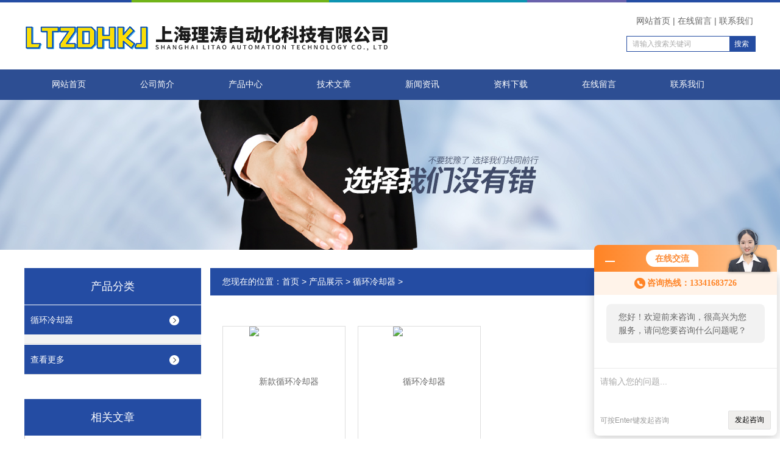

--- FILE ---
content_type: text/html; charset=utf-8
request_url: http://www.shailitao.com/ParentList-1313887.html
body_size: 3933
content:
<!DOCTYPE html PUBLIC "-//W3C//DTD XHTML 1.0 Transitional//EN" "http://www.w3.org/TR/xhtml1/DTD/xhtml1-transitional.dtd">
<html xmlns="http://www.w3.org/1999/xhtml">
<head>
<link rel="canonical" href="http://www.shailitao.com/ParentList-1313887.html" />

<meta http-equiv="Content-Type" content="text/html; charset=utf-8" />
<TITLE>循环冷却器-上海理涛自动化科技有限公司</TITLE>
<META NAME="Description" CONTENT="上海理涛自动化科技有限公司专业供应销售循环冷却器系列产品,公司具有良好的市场信誉,专业的售后和技术服务团队,凭借多年不断技术创新,迎得了客户的认可,欢迎来电来涵洽谈合作！">
<META NAME="Keywords" CONTENT="循环冷却器">
<link rel="stylesheet" href="/skins/611726/css/style.css">
<link rel="stylesheet" href="/skins/611726/css/comment.css">

<script type="text/javascript" src="/skins/611726/js/jquery-1.7.2.min.js"></script>
<script type="application/ld+json">
{
"@context": "https://ziyuan.baidu.com/contexts/cambrian.jsonld",
"@id": "http://www.shailitao.com/ParentList-1313887.html",
"title": "循环冷却器-上海理涛自动化科技有限公司",
"upDate": "2025-05-05T08:43:33"
    }</script>
<script language="javaScript" src="/js/JSChat.js"></script><script language="javaScript">function ChatBoxClickGXH() { DoChatBoxClickGXH('http://chat.hbzhan.com',622389) }</script><script>!window.jQuery && document.write('<script src="https://public.mtnets.com/Plugins/jQuery/2.2.4/jquery-2.2.4.min.js" integrity="sha384-rY/jv8mMhqDabXSo+UCggqKtdmBfd3qC2/KvyTDNQ6PcUJXaxK1tMepoQda4g5vB" crossorigin="anonymous">'+'</scr'+'ipt>');</script><script type="text/javascript" src="https://chat.hbzhan.com/chat/KFCenterBox/611726"></script><script type="text/javascript" src="https://chat.hbzhan.com/chat/KFLeftBox/611726"></script><script>
(function(){
var bp = document.createElement('script');
var curProtocol = window.location.protocol.split(':')[0];
if (curProtocol === 'https') {
bp.src = 'https://zz.bdstatic.com/linksubmit/push.js';
}
else {
bp.src = 'http://push.zhanzhang.baidu.com/push.js';
}
var s = document.getElementsByTagName("script")[0];
s.parentNode.insertBefore(bp, s);
})();
</script>
</head>

<body>


<div id="top">
<div class="top1">
    <div class="t_content">
      <img src="/skins/611726/images/top_bg.jpg">
    </div>
  </div>
  <div class="top2">
    <a href="/"><img src="/skins/611726/images/logo.png" class="f_l logo"></a>
    <div class="f_r t_font font">
      <p><a href="/">网站首页</a>|<a rel="nofollow" href="/order.html">在线留言</a>|<a rel="nofollow" href="/contact.html">联系我们</a></p>
      <div class="search1">
               <form name="form1" method="post" action="/products.html" onSubmit="return checkform(form1)">


                 <input type="text" class="text" name="keyword" value="请输入搜索关键词" onfocus="this.value=''" onblur="if(!value)">
                 <input type="submit" class="submit" value="搜索">
               </form>
          </div>
    </div>
  </div>
  <!-- top end -->

<div class="navbox">
  <div class="nav">
    <ul class="clearfix">
      <li><a class="selected blue" href="/">网站首页</a></li>
      <li class="drop-menu-effect"><a href="/aboutus.html" class="blue" rel="nofollow">公司简介</a></li> 
      <li class="drop-menu-effect"><a href="/products.html" class="blue">产品中心</a></li>
       <li class="drop-menu-effect"><a href="/article.html" class="blue">技术文章</a></li>
      <li class="drop-menu-effect"><a href="/news.html" class="blue">新闻资讯</a></li>
      <li class="drop-menu-effect"><a href="/down.html" class="blue" >资料下载</a> </li>
      <li class="drop-menu-effect"><a rel="nofollow" href="/order.html" class="blue">在线留言</a></li>
      <li class="drop-menu-effect"><a href="/contact.html" class="blue" rel="nofollow">联系我们</a></li>
    </ul>
  </div>
</div>
</div>

<div class="ny_banner"></div>

<script src="https://www.hbzhan.com/mystat.aspx?u=litaoshai"></script>

<div class="cont clear clearfix">
  <div id="ny_left" >
  	<div class="head_ny">
          <div class="title_b">
				<div class="a">产品分类</div>
			</div>
            </div>
           <div class="lnav">
			<ul id="pro_nav_lb" class="pro_nav">
    
	   <li id="nynavID"><a href="/ParentList-1313887.html" title="循环冷却器"  onMouseOver="showsubmenu('循环冷却器')">循环冷却器</a>
       <div id="submenu_循环冷却器" style="display:none" class="h">  
		   <ul class="two_profl ml_xl">
		   		  
			 </ul>	
             </div>	   
		   </li> 
		     
         <li><a href="/products.html">查看更多</a></li>
	</ul>
<script language="javascript" type="text/javascript">
try {
    document.getElementById("nynavID" + nynav).className = "dd_hover";
}
catch (e) {}
</script>
  </div>
            <div id="clear"></div>
            
            <div class="head_ny">
          <div class="title_b">
				<div class="a">相关文章</div>
			</div>
            </div>
             <ul id="ny_newslb_box1" class="ny_xgwz" >
                    
		           <li><a href="/Article-756773.html" title="循环冷却器使用说明书">循环冷却器使用说明书</a></li>
              
		           <li><a href="/Article-1321839.html" title="理涛快速棉纤维性能测试仪测试稳定">理涛快速棉纤维性能测试仪测试稳定</a></li>
              
		           <li><a href="/Article-885048.html" title="捏合力试验仪器 升级产品欢迎选购 巨好用 不是凡尔赛 上海理涛">捏合力试验仪器 升级产品欢迎选购 巨好用 不是凡尔赛 上海理涛</a></li>
              
		           <li><a href="/Article-698243.html" title="泄漏性测试仪安装培训">泄漏性测试仪安装培训</a></li>
              
		           <li><a href="/Article-1200350.html" title="理涛制造 GB19082 莫伦式抗渗测试仪 功能说明">理涛制造 GB19082 莫伦式抗渗测试仪 功能说明</a></li>
              
              </ul>
            <div id="clear"></div>
   </div>
  
  <div id="ny_right">
     <div id="ny_biaoti"><span>您现在的位置：<a href="/">首页</a> > <a href="/products.html">产品展示</a> > <a href="/ParentList-1313887.html" title="循环冷却器">循环冷却器</a> ></span></div>
     <div class="about">
        <ul id="pro_ul1">
               
         
                 <li id="ind_pro_img">
                     <div class="proimg_bk1"><a href="/Products-21076936.html"  title="新款循环冷却器"  class="proimg"><img  src="http://img80.hbzhan.com/gxhpic_29af400091/d4728b83567c7315e10a1afd264cd1b9ba20034df8b249d560d12248c4366c3483b0a9682a7fd2c4_140_140_5.jpg" alt="新款循环冷却器"/></a></div>
<p><a  href="/Products-21076936.html"  title="新款循环冷却器">新款循环冷却器</a></p>  
                 
                 </li>
                	
                 <li id="ind_pro_img">
                     <div class="proimg_bk1"><a href="/Products-21043466.html"  title="循环冷却器"  class="proimg"><img  src="http://img80.hbzhan.com/gxhpic_29af400091/d4728b83567c7315e10a1afd264cd1b9ba20034df8b249d560d12248c4366c3483b0a9682a7fd2c4_140_140_5.jpg" alt="循环冷却器"/></a></div>
<p><a  href="/Products-21043466.html"  title="循环冷却器">循环冷却器</a></p>  
                 
                 </li>
                	
        	
         
        	
         
        	
         
        	 
              </ul>
          <div id="clear"></div>
			<div id="fengye">共&nbsp;2&nbsp;条记录，当前&nbsp;1&nbsp;/&nbsp;1&nbsp;页&nbsp;&nbsp;首页&nbsp;&nbsp;上一页&nbsp;&nbsp;下一页&nbsp;&nbsp;末页&nbsp;&nbsp;跳转到第<input style="width:20px" class="p_input" type="text" name="custompage" id="custompage" onkeypress="return event.keyCode>=48&&event.keyCode<=57">页&nbsp;<input type="button" value="GO" style="width:40px;height:22px"/></div>	 	
     </div> 
  </div>
    
</div>

<div id="clear"></div>
 <div id="foot">
<div class="foot">
   <div class="fnav">
      <a href="/" class="first">首页</a>
      <a rel="nofollow" href="/aboutus.html">公司简介</a>
      <a href="/products.html">产品中心</a>
      <a href="/article.html">技术文章</a>
      <a href="/news.html">新闻资讯</a>
      <a rel="nofollow" href="/order.html">在线留言</a>
      <a rel="nofollow" href="/contact.html" class="line_no">联系我们</a>
   </div>
</div>
   <div class="fbottom">     
    <p>上海理涛自动化科技有限公司 版权所有&copy;  2026</p>
      <p>地址：上海市奉贤区城乡路333号&nbsp;&nbsp;技术支持：<A href="https://www.hbzhan.com" target="_blank" rel="nofollow">环保在线</A>&nbsp;&nbsp;<A href="https://www.hbzhan.com/login" target="_blank" rel="nofollow">管理登陆</A>&nbsp;&nbsp;<a href="http://beian.miit.gov.cn/"?target="_blank">备案号：沪ICP备19033015号-8</a>&nbsp;&nbsp;<a href="/sitemap.xml" target="_blank">GoogleSitemap</a></p>

   </div>

</div>

<!--在线QQ-->
<div id="gxhxwtmobile" style="display:none;">13341683726</div>
<div class="qq_ser" id="kfFloatqq" style="display:none;">
	<!--联系人-->
	<div class="ser_tit1">
		客户至上 用心服务<a onclick="javascript:turnoff('kfFloatqq')"></a>
	</div>
	<div class="lxr_list">
		<ul>
			<li><h3>联系电话</h3></li>
			<li><p>13341683726</p></li>
		</ul>
	</div>
	
	<!--在线客服-->
	<div class="ser_tit2">在线客服</div>
	<div class="qq_list">
		<ul>
			<li><a target="_blank" href="tencent://message/?uin=1571904347&Site=www.shailitao.com&Menu=yes"><img src="/skins/611726/images/qq02_img.png"></a></li>
            
		</ul>
	</div>
	<p style="text-align:center;"><img src="/skins/611726/images/ewm.jpg" width="120"></p>
</div>
<script type="text/javascript" src="/skins/611726/js/pt_js.js"></script>
<script type="text/javascript" src="/skins/611726/js/qq.js"></script>




 <script type='text/javascript' src='/js/VideoIfrmeReload.js?v=001'></script>
  
</html>
</body>